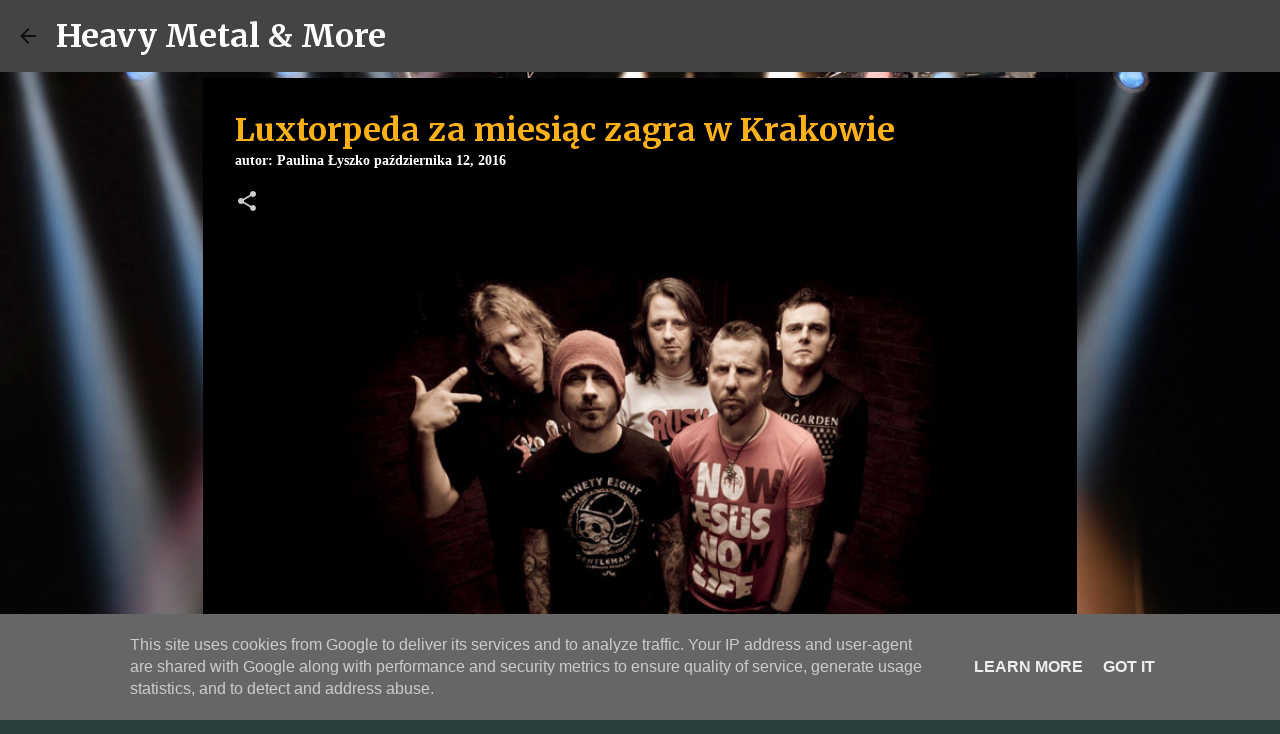

--- FILE ---
content_type: text/html; charset=utf-8
request_url: https://www.google.com/recaptcha/api2/aframe
body_size: 272
content:
<!DOCTYPE HTML><html><head><meta http-equiv="content-type" content="text/html; charset=UTF-8"></head><body><script nonce="-XMfXlFFzLKAzMs0CCBg-Q">/** Anti-fraud and anti-abuse applications only. See google.com/recaptcha */ try{var clients={'sodar':'https://pagead2.googlesyndication.com/pagead/sodar?'};window.addEventListener("message",function(a){try{if(a.source===window.parent){var b=JSON.parse(a.data);var c=clients[b['id']];if(c){var d=document.createElement('img');d.src=c+b['params']+'&rc='+(localStorage.getItem("rc::a")?sessionStorage.getItem("rc::b"):"");window.document.body.appendChild(d);sessionStorage.setItem("rc::e",parseInt(sessionStorage.getItem("rc::e")||0)+1);localStorage.setItem("rc::h",'1769363387962');}}}catch(b){}});window.parent.postMessage("_grecaptcha_ready", "*");}catch(b){}</script></body></html>